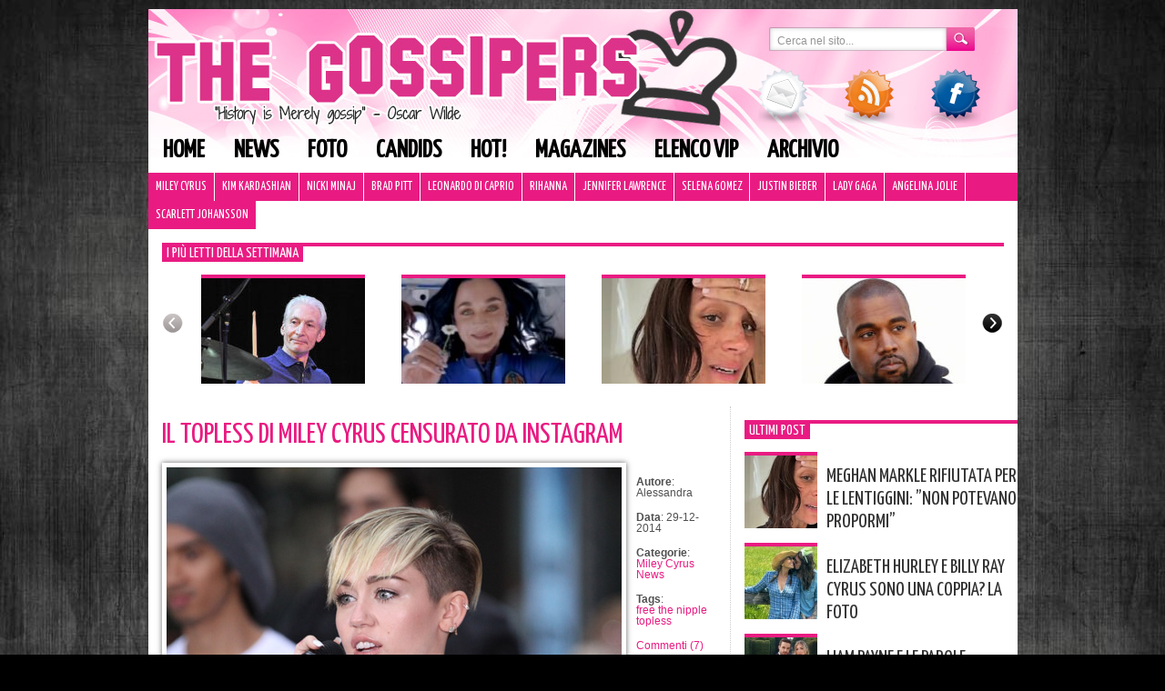

--- FILE ---
content_type: text/html; charset=UTF-8
request_url: https://www.thegossipers.com/gossip/il-topless-di-miley-cyrus-censurato-da-instagram.asp?utm_source=slidebox&utm_medium=autopromo&utm_campaign=slidebox
body_size: 13215
content:
<!DOCTYPE html PUBLIC "-//W3C//DTD XHTML 1.0 Transitional//EN" "//www.w3.org/TR/xhtml1/DTD/xhtml1-transitional.dtd"><html
xmlns="//www.w3.org/1999/xhtml" lang="it-IT"><head
profile="//gmpg.org/xfn/11"><meta
http-equiv="Content-Type" content="text/html; charset=UTF-8" /><title>Il topless di Miley Cyrus censurato da Instagram | Gossip</title><meta
name="generator" content="WordPress 4.9.9" /><link
rel="stylesheet" href="https://www.thegossipers.com/wp-content/themes/thegossipers/style.css?v=2" type="text/css" media="screen" /><link
rel="alternate" type="application/rss+xml" title="Gossip RSS Feed" href="https://www.thegossipers.com/feed" /><link
rel="pingback" href="https://www.thegossipers.com/xmlrpc.php" /><link
href='https://fonts.googleapis.com/css?family=Yanone+Kaffeesatz' rel='stylesheet' type='text/css'> <script type="text/javascript" src="https://www.thegossipers.com/wp-content/plugins/detect-adblock/js/ads.js"></script> <script type="text/javascript">if( window.AlobaidiDetectAdBlock === undefined ){
        		window.location = "https://www.thegossipers.com/?alobaidi_detect_adblock=true";
      		}</script> <link
rel="stylesheet" href="https://www.thegossipers.com/wp-content/plugins/MyAvatars/style.css" type="text/css" media="screen" /><meta
name="description"  content="Foto: AO Images©Pacific Coast News Miley Cyrus è una donna socialmente impegnata, perennemente in prima linea quando si tratta di difendere i diritti civili. Negli anni l&#039;abbiamo vista battersi a favore degli omosessuali, dei senzatetto e ora per una spinossima campagna volta a liberare.... i &quot;capezzoli&quot;. Si tratta" /><meta
name="keywords"  content="free the nipple,topless,miley cyrus,news" /><link
rel="canonical" href="https://www.thegossipers.com/gossip/il-topless-di-miley-cyrus-censurato-da-instagram.asp" /><link
rel="amphtml" href="https://www.thegossipers.com/gossip/il-topless-di-miley-cyrus-censurato-da-instagram.asp/amp?utm_source=slidebox&#038;utm_medium=autopromo&#038;utm_campaign=slidebox" /><meta
name="generator" content="AMP for WP 1.1.1"/><link
rel='dns-prefetch' href='//cdn.radiantmediatechs.com' /><link
rel='dns-prefetch' href='//ajax.googleapis.com' /><link
rel='dns-prefetch' href='//s.w.org' /><link
rel="alternate" type="application/rss+xml" title="Gossip &raquo; Il topless di Miley Cyrus censurato da Instagram Feed dei commenti" href="https://www.thegossipers.com/gossip/il-topless-di-miley-cyrus-censurato-da-instagram.asp/feed" /> <script type="text/javascript">/*<![CDATA[*/window._wpemojiSettings = {"baseUrl":"https:\/\/s.w.org\/images\/core\/emoji\/11\/72x72\/","ext":".png","svgUrl":"https:\/\/s.w.org\/images\/core\/emoji\/11\/svg\/","svgExt":".svg","source":{"concatemoji":"https:\/\/www.thegossipers.com\/wp-includes\/js\/wp-emoji-release.min.js?ver=cb7b2ea836a20612f6cd6a220a7bf27a"}};
			!function(a,b,c){function d(a,b){var c=String.fromCharCode;l.clearRect(0,0,k.width,k.height),l.fillText(c.apply(this,a),0,0);var d=k.toDataURL();l.clearRect(0,0,k.width,k.height),l.fillText(c.apply(this,b),0,0);var e=k.toDataURL();return d===e}function e(a){var b;if(!l||!l.fillText)return!1;switch(l.textBaseline="top",l.font="600 32px Arial",a){case"flag":return!(b=d([55356,56826,55356,56819],[55356,56826,8203,55356,56819]))&&(b=d([55356,57332,56128,56423,56128,56418,56128,56421,56128,56430,56128,56423,56128,56447],[55356,57332,8203,56128,56423,8203,56128,56418,8203,56128,56421,8203,56128,56430,8203,56128,56423,8203,56128,56447]),!b);case"emoji":return b=d([55358,56760,9792,65039],[55358,56760,8203,9792,65039]),!b}return!1}function f(a){var c=b.createElement("script");c.src=a,c.defer=c.type="text/javascript",b.getElementsByTagName("head")[0].appendChild(c)}var g,h,i,j,k=b.createElement("canvas"),l=k.getContext&&k.getContext("2d");for(j=Array("flag","emoji"),c.supports={everything:!0,everythingExceptFlag:!0},i=0;i<j.length;i++)c.supports[j[i]]=e(j[i]),c.supports.everything=c.supports.everything&&c.supports[j[i]],"flag"!==j[i]&&(c.supports.everythingExceptFlag=c.supports.everythingExceptFlag&&c.supports[j[i]]);c.supports.everythingExceptFlag=c.supports.everythingExceptFlag&&!c.supports.flag,c.DOMReady=!1,c.readyCallback=function(){c.DOMReady=!0},c.supports.everything||(h=function(){c.readyCallback()},b.addEventListener?(b.addEventListener("DOMContentLoaded",h,!1),a.addEventListener("load",h,!1)):(a.attachEvent("onload",h),b.attachEvent("onreadystatechange",function(){"complete"===b.readyState&&c.readyCallback()})),g=c.source||{},g.concatemoji?f(g.concatemoji):g.wpemoji&&g.twemoji&&(f(g.twemoji),f(g.wpemoji)))}(window,document,window._wpemojiSettings);/*]]>*/</script> <style type="text/css">img.wp-smiley,
img.emoji {
	display: inline !important;
	border: none !important;
	box-shadow: none !important;
	height: 1em !important;
	width: 1em !important;
	margin: 0 .07em !important;
	vertical-align: -0.1em !important;
	background: none !important;
	padding: 0 !important;
}</style><link
rel='stylesheet' id='correlati_slidebox-css'  href='https://www.thegossipers.com/wp-content/plugins/correlati_slidebox/correlati_slidebox.css?v=2&#038;ver=cb7b2ea836a20612f6cd6a220a7bf27a' type='text/css' media='all' /><link
rel='stylesheet' id='st-widget-css'  href='https://www.thegossipers.com/wp-content/plugins/share-this/css/style.css?ver=cb7b2ea836a20612f6cd6a220a7bf27a' type='text/css' media='all' /><link
rel='stylesheet' id='wp-pagenavi-css'  href='https://www.thegossipers.com/wp-content/plugins/wp-pagenavi/pagenavi-css.css?ver=2.70' type='text/css' media='all' /> <script>if (document.location.protocol != "https:") {document.location = document.URL.replace(/^http:/i, "https:");}</script><script type='text/javascript' src='//cdn.radiantmediatechs.com/rmp/4.6.32/js/rmp.min.js?ver=cb7b2ea836a20612f6cd6a220a7bf27a'></script> <script type='text/javascript' src='https://ajax.googleapis.com/ajax/libs/jquery/1.7.1/jquery.min.js?ver=cb7b2ea836a20612f6cd6a220a7bf27a'></script> <script type='text/javascript'>/*  */
var ai_front = {"wp_ai":"4.9.9+2.5.5","insertion_before":"BEFORE","insertion_after":"AFTER","insertion_prepend":"PREPEND CONTENT","insertion_append":"APPEND CONTENT","insertion_replace_content":"REPLACE CONTENT","insertion_replace_element":"REPLACE ELEMENT","cancel":"Cancel","use":"Use","add":"Add","parent":"Parent","cancel_element_selection":"Cancel element selection","select_parent_element":"Select parent element","css_selector":"CSS selector","use_current_selector":"Use current selector","element":"ELEMENT","path":"PATH","selector":"SELECTOR","visible":"VISIBLE","hidden":"HIDDEN"};
/*  */</script> <script type='text/javascript' src='https://www.thegossipers.com/wp-content/plugins/ad-inserter/includes/js/ai-jquery.js?ver=4.9.9+2.5.5'></script> <link
rel='https://api.w.org/' href='https://www.thegossipers.com/wp-json/' /><link
rel="EditURI" type="application/rsd+xml" title="RSD" href="https://www.thegossipers.com/xmlrpc.php?rsd" /><link
rel="wlwmanifest" type="application/wlwmanifest+xml" href="https://www.thegossipers.com/wp-includes/wlwmanifest.xml" /><link
rel='shortlink' href='https://www.thegossipers.com/?p=64123' /><link
rel="alternate" type="application/json+oembed" href="https://www.thegossipers.com/wp-json/oembed/1.0/embed?url=https%3A%2F%2Fwww.thegossipers.com%2Fgossip%2Fil-topless-di-miley-cyrus-censurato-da-instagram.asp" /><link
rel="alternate" type="text/xml+oembed" href="https://www.thegossipers.com/wp-json/oembed/1.0/embed?url=https%3A%2F%2Fwww.thegossipers.com%2Fgossip%2Fil-topless-di-miley-cyrus-censurato-da-instagram.asp&#038;format=xml" />  <script type="text/javascript">/*<![CDATA[*/function bb2_addLoadEvent(func) {
	var oldonload = window.onload;
	if (typeof window.onload != 'function') {
		window.onload = func;
	} else {
		window.onload = function() {
			oldonload();
			func();
		}
	}
}
bb2_addLoadEvent(function() {
	for ( i=0; i < document.forms.length; i++ ) {
		if (document.forms[i].method == 'post') {
			var myElement = document.createElement('input');
			myElement.setAttribute('type', 'hidden');
			myElement.name = 'bb2_screener_';
			myElement.value = '1769924090 3.14.150.7';
			document.forms[i].appendChild(myElement);
		}
	}
});/*]]>*/</script> <script charset="utf-8" type="text/javascript">var switchTo5x=true;</script> <script charset="utf-8" type="text/javascript" id="st_insights_js" src="https://ws.sharethis.com/button/buttons.js?publisher=c8d4db62-5226-40da-b7a6-8caa6804afae&amp;product=sharethis-wordpress"></script> <script charset="utf-8" type="text/javascript">stLight.options({"publisher":"c8d4db62-5226-40da-b7a6-8caa6804afae"});var st_type="wordpress4.7.3";</script> <script type="text/javascript">/*<![CDATA[*/(function(url){
	if(/(?:Chrome\/26\.0\.1410\.63 Safari\/537\.31|WordfenceTestMonBot)/.test(navigator.userAgent)){ return; }
	var addEvent = function(evt, handler) {
		if (window.addEventListener) {
			document.addEventListener(evt, handler, false);
		} else if (window.attachEvent) {
			document.attachEvent('on' + evt, handler);
		}
	};
	var removeEvent = function(evt, handler) {
		if (window.removeEventListener) {
			document.removeEventListener(evt, handler, false);
		} else if (window.detachEvent) {
			document.detachEvent('on' + evt, handler);
		}
	};
	var evts = 'contextmenu dblclick drag dragend dragenter dragleave dragover dragstart drop keydown keypress keyup mousedown mousemove mouseout mouseover mouseup mousewheel scroll'.split(' ');
	var logHuman = function() {
		if (window.wfLogHumanRan) { return; }
		window.wfLogHumanRan = true;
		var wfscr = document.createElement('script');
		wfscr.type = 'text/javascript';
		wfscr.async = true;
		wfscr.src = url + '&r=' + Math.random();
		(document.getElementsByTagName('head')[0]||document.getElementsByTagName('body')[0]).appendChild(wfscr);
		for (var i = 0; i < evts.length; i++) {
			removeEvent(evts[i], logHuman);
		}
	};
	for (var i = 0; i < evts.length; i++) {
		addEvent(evts[i], logHuman);
	}
})('//www.thegossipers.com/?wordfence_lh=1&hid=E13E6309BCCFF32BD24EE8FE825DB6DE');/*]]>*/</script><meta
name="bmi-version" content="1.4.6" />  <script type="text/javascript">/*<![CDATA[*///
					// Create XMLHttpRequest object and set variables
					var xhr = ( window.XMLHttpRequest )
					  ? new XMLHttpRequest()
					  : new ActiveXObject( "Microsoft.XMLHTTP" ),
					url = 'https://www.thegossipers.com/wp-admin/admin-ajax.php',
					params = 'action=update_views_ajax&token=8df9027591&id=64123';
					// Set request method and target URL
					xhr.open( "POST", url, true );
					// Set request header
					xhr.setRequestHeader( "Content-type", "application/x-www-form-urlencoded" );
					// Hook into onreadystatechange
					xhr.onreadystatechange = function() {
						if ( 4 == xhr.readyState && 200 == xhr.status ) {
							if ( window.console && window.console.log ) {
								window.console.log( xhr.responseText );
							}
						}
					}
					// Send request
					xhr.send( params );
				///*]]>*/</script>  <script async src="https://pagead2.googlesyndication.com/pagead/js/adsbygoogle.js"></script> <script>(adsbygoogle = window.adsbygoogle || []).push({
          google_ad_client: "ca-pub-3225037306537113",
          enable_page_level_ads: true
     });</script> <script type="text/javascript">if(document.location.protocol=='http:'){
         var Tynt=Tynt||[];Tynt.push('a4vfsk2eqr36ZJadbi-bpO');Tynt.i={"ap":"Leggi l'originale: "};
         (function(){var s=document.createElement('script');s.async="async";s.type="text/javascript";s.src='//tcr.tynt.com/ti.js';var h=document.getElementsByTagName('script')[0];h.parentNode.insertBefore(s,h);})();
        }</script> <script type="text/javascript" src="/wp-content/themes/thegossipers/js/jquery.tools.min.js"></script> <script type="text/javascript">/*<![CDATA[*///$.noConflict();
jQuery(document).ready(function($) {
   /*$('body').css({"background-image":"url(//www.thegossipers.com/wp-content/uploads/2014/07/skin_app_1.jpg)",	 "background-repeat": "no-repeat", "background-color":"#1A1A1A", "background-position": "top center"});
          var widthleft = ($(window).width() - ($('#page').offset().left + $('#page').outerWidth()));
	  $('#page').css({"padding":"0 7px","margin-top":"0"});
	  $('.tbar').css({"position":"relative"});
	  $( 'body' ).prepend( '<a style="display:block;width:100%;height:100px;cursor:pointer;" href="/thegossipers-su-mobile"></a>' );
	  $( 'body' ).prepend( '<a style="display:block;width:'+widthleft+'px;position:absolute;height:600px;left:0;cursor:pointer;" href="/thegossipers-su-mobile"></a>' );
	  $( 'body' ).prepend( '<a style="display:block;width:'+widthleft+'px;position:absolute;height:600px;right:0;cursor:pointer;" href="/thegossipers-su-mobile"></a>' );
	  $('#tbarul').css('width','910px');  */
       //$("#page").css("paddingLeft","4px");
       //$("#page").css("paddingRight","4px");
  // initialize scrollable
  $(".scrollable").scrollable();
  $(".wpp-thumbnail").hover(function(){
                  if (!$(this).hasClass("active")){
                          $(this).addClass("active");
                          $(this).children().fadeIn(200);
                  }
  },function(){
          $(this).removeClass("active");
          $(this).children().fadeOut(100);
  }
  );
    $(".hovergallery").hover(function(){
                  if (!$(this).hasClass("active")){
                          $(this).addClass("active");
                          $(this).find(".title").fadeIn(200);
                  }
  },function(){
          $(this).removeClass("active");
          $(this).find(".title").fadeOut(100);
  }
  );
    $(".title-over").hover(function(){
                  if (!$(this).hasClass("active")){
                          $(this).addClass("active");
                          $(this).find("h2").children().addClass("hover");
                         // $(this).find("img").stop().animate({"opacity": 0.7});
                  }
  },function(){
          $(this).removeClass("active");
         $(this).find("h2").children().removeClass("hover");
      //   $(this).find("img").stop().animate({"opacity": 1});
  }
  );
                /* =Reflection Nav
        -------------------------------------------------------------------------- */
    $("#icone img").hover(function() {
        $(this).stop().animate({ top: "-10px" }, 200);
    },function(){
        $(this).stop().animate({ top: "0px" }, 200);
    });
    $("#header-menu a").hover(function() {
        $(this).stop().animate({ marginTop: "-10px", paddingBottom: "20px" }, 200);
    },function(){
        $(this).stop().animate({ marginTop: "0px", paddingBottom: "10px" }, 200);
    });
// End jQuery doc ready
});/*]]>*/</script>  <script type="text/javascript" src="https://c.ad6media.fr/l.js"></script> </head><body
data-rsssl=1><div
id="banner_leaderboard"> <script type="text/javascript" src="//www.gossip.it/newsite_2011/banner/display.php?posizione=100"></script></div><div
id="page"><div
id="header"><div
id="searchform"><form
role="search" method="get" action="https://www.thegossipers.com/"><div> <input
type="text" class="searchtext" onblur="if (this.value == '') {this.value = 'Cerca nel sito...';}" onfocus="if (this.value == 'Cerca nel sito...') {this.value = '';}" value="Cerca nel sito..." name="s" id="s" /> <input
type="submit" id="searchsubmit" class="searchbutton" value="" /></div></form></div><div
class="clear"></div><div
id="icone"> <a
href="/contatta/"><img
src="https://www.thegossipers.com/wp-content/themes/thegossipers/images/ico_mail.png" alt="Contatti" /></a><a
href="/feed/"><img
style="left:95px;" src="https://www.thegossipers.com/wp-content/themes/thegossipers/images/ico_rss.png" /></a><a
href="https://www.facebook.com/pages/The-Gossipers/43940492959" target="_blank"><img
style="left:190px;" src="https://www.thegossipers.com/wp-content/themes/thegossipers/images/ico_facebook.png" /></a></div><div
class="menu-header-menu-container"><ul
id="header-menu" class="menu"><li
id="menu-item-42562" class="menu-item menu-item-type-custom menu-item-object-custom menu-item-home menu-item-42562"><a
href="https://www.thegossipers.com/">Home</a></li><li
id="menu-item-42553" class="menu-item menu-item-type-taxonomy menu-item-object-category current-post-ancestor current-menu-parent current-post-parent menu-item-42553"><a
href="https://www.thegossipers.com/gossip/category/news">News</a></li><li
id="menu-item-65710" class="menu-item menu-item-type-taxonomy menu-item-object-category menu-item-65710"><a
href="https://www.thegossipers.com/gossip/category/foto-2">Foto</a></li><li
id="menu-item-42554" class="menu-item menu-item-type-taxonomy menu-item-object-category menu-item-42554"><a
href="https://www.thegossipers.com/gossip/category/candids">Candids</a></li><li
id="menu-item-42560" class="menu-item menu-item-type-taxonomy menu-item-object-category menu-item-42560"><a
href="https://www.thegossipers.com/gossip/category/hot">Hot!</a></li><li
id="menu-item-42556" class="menu-item menu-item-type-taxonomy menu-item-object-category menu-item-42556"><a
href="https://www.thegossipers.com/gossip/category/magazines">Magazines</a></li><li
id="menu-item-42559" class="menu-item menu-item-type-post_type menu-item-object-page menu-item-42559"><a
href="https://www.thegossipers.com/elenco">Elenco vip</a></li><li
id="menu-item-42558" class="menu-item menu-item-type-post_type menu-item-object-page menu-item-42558"><a
href="https://www.thegossipers.com/archivio-gossip">Archivio</a></li></ul></div><div
class="clear"></div><ul
id="header2-menu" class="menu"><li
id="menu-item-64243" class="menu-item menu-item-type-taxonomy menu-item-object-category current-post-ancestor current-menu-parent current-post-parent menu-item-64243"><a
href="https://www.thegossipers.com/gossip/category/miley-cyrus">Miley Cyrus</a></li><li
id="menu-item-64244" class="menu-item menu-item-type-taxonomy menu-item-object-category menu-item-64244"><a
href="https://www.thegossipers.com/gossip/category/kim-kardashian">Kim Kardashian</a></li><li
id="menu-item-64245" class="menu-item menu-item-type-taxonomy menu-item-object-category menu-item-64245"><a
href="https://www.thegossipers.com/gossip/category/nicki-minaj">Nicki Minaj</a></li><li
id="menu-item-64246" class="menu-item menu-item-type-taxonomy menu-item-object-category menu-item-64246"><a
href="https://www.thegossipers.com/gossip/category/brad-pitt">Brad Pitt</a></li><li
id="menu-item-64247" class="menu-item menu-item-type-taxonomy menu-item-object-category menu-item-64247"><a
href="https://www.thegossipers.com/gossip/category/leonardo-di-caprio">Leonardo Di Caprio</a></li><li
id="menu-item-64248" class="menu-item menu-item-type-taxonomy menu-item-object-category menu-item-64248"><a
href="https://www.thegossipers.com/gossip/category/rihanna">Rihanna</a></li><li
id="menu-item-64249" class="menu-item menu-item-type-taxonomy menu-item-object-category menu-item-64249"><a
href="https://www.thegossipers.com/gossip/category/jennifer-lawrence">Jennifer Lawrence</a></li><li
id="menu-item-64250" class="menu-item menu-item-type-taxonomy menu-item-object-category menu-item-64250"><a
href="https://www.thegossipers.com/gossip/category/selena-gomez">Selena Gomez</a></li><li
id="menu-item-64251" class="menu-item menu-item-type-taxonomy menu-item-object-category menu-item-64251"><a
href="https://www.thegossipers.com/gossip/category/justin-bieber">Justin Bieber</a></li><li
id="menu-item-64252" class="menu-item menu-item-type-taxonomy menu-item-object-category menu-item-64252"><a
href="https://www.thegossipers.com/gossip/category/lady-gaga">Lady Gaga</a></li><li
id="menu-item-64253" class="menu-item menu-item-type-taxonomy menu-item-object-category menu-item-64253"><a
href="https://www.thegossipers.com/gossip/category/angelina-jolie">Angelina Jolie</a></li><li
id="menu-item-64254" class="menu-item menu-item-type-taxonomy menu-item-object-category menu-item-64254"><a
href="https://www.thegossipers.com/gossip/category/scarlett-johansson">Scarlett Johansson</a></li></ul><div
class="clear" style="height:15px;"></div><div
id="scrollable_container"><h3 class="titoletto"><span>I più letti della settimana</span></h3> <a
class="prev browse left"></a><div
class="scrollable" id="scrollable"><div
class="items"><div
class="wpp-thumbnail" style="background-image:url(https://www.thegossipers.com/wp-content/uploads/wordpress-popular-posts/119634-180x120.jpg);"><div
class="hidden_meta"><a
href="https://www.thegossipers.com/gossip/e-morto-charlie-watts-dei-rolling-stones.asp" title="È morto Charlie Watts dei Rolling Stones" class="wpp-post-title" target="_self">È morto Charlie Watts dei Rolling Stones</a><div
class="icon"><img
src="/wp-content/themes/thegossipers/images/search.png" alt="Vai" /></div></div></div><div
class="wpp-thumbnail" style="background-image:url(https://www.thegossipers.com/wp-content/uploads/wordpress-popular-posts/122662-180x120.jpg);"><div
class="hidden_meta"><a
href="https://www.thegossipers.com/gossip/katy-perry-condivide-immagini-del-suo-viaggio-nello-spazio.asp" title="Katy Perry condivide immagini del suo viaggio nello spazio" class="wpp-post-title" target="_self">Katy Perry condivide immagini del suo viaggio nello spazio</a><div
class="icon"><img
src="/wp-content/themes/thegossipers/images/search.png" alt="Vai" /></div></div></div><div
class="wpp-thumbnail" style="background-image:url(https://www.thegossipers.com/wp-content/uploads/wordpress-popular-posts/122674-180x120.jpg);"><div
class="hidden_meta"><a
href="https://www.thegossipers.com/gossip/meghan-markle-rifiutata-per-le-lentiggini-agente-non-poteva-propormi.asp" title="Meghan Markle rifiutata per le lentiggini: &#8221;Non potevano propormi&#8221;" class="wpp-post-title" target="_self">Meghan Markle rifiutata per le lentiggini: &#8221;Non potevano propormi&#8221;</a><div
class="icon"><img
src="/wp-content/themes/thegossipers/images/search.png" alt="Vai" /></div></div></div><div
class="wpp-thumbnail" style="background-image:url(https://www.thegossipers.com/wp-content/uploads/wordpress-popular-posts/119616-180x120.jpg);"><div
class="hidden_meta"><a
href="https://www.thegossipers.com/gossip/kanye-west-cambia-nome-e-rompe-con-irina.asp" title="Kanye West cambia nome e rompe con Irina" class="wpp-post-title" target="_self">Kanye West cambia nome e rompe con Irina</a><div
class="icon"><img
src="/wp-content/themes/thegossipers/images/search.png" alt="Vai" /></div></div></div><div
class="wpp-thumbnail" style="background-image:url(//www.thegossipers.com/wp-content/plugins/wordpress-popular-posts/no_thumb.jpg);"><div
class="hidden_meta"><a
href="https://www.thegossipers.com/gossip/justin-bieber-il-messaggio-per-hailey-e-dolcissimo.asp" title="Justin Bieber, il messaggio per Hailey è dolcissimo" class="wpp-post-title" target="_self">Justin Bieber, il messaggio per Hailey è dolcissimo</a><div
class="icon"><img
src="/wp-content/themes/thegossipers/images/search.png" alt="Vai" /></div></div></div><div
class="wpp-thumbnail" style="background-image:url(https://www.thegossipers.com/wp-content/uploads/wordpress-popular-posts/122409-180x120.jpg);"><div
class="hidden_meta"><a
href="https://www.thegossipers.com/gossip/megan-fox-e-machine-gun-kelly-sono-sul-lago-di-como.asp" title="Megan Fox e Machine Gun Kelly sono sul lago di Como" class="wpp-post-title" target="_self">Megan Fox e Machine Gun Kelly sono sul lago di Como</a><div
class="icon"><img
src="/wp-content/themes/thegossipers/images/search.png" alt="Vai" /></div></div></div><div
class="wpp-thumbnail" style="background-image:url(https://www.thegossipers.com/wp-content/uploads/wordpress-popular-posts/121997-180x120.jpg);"><div
class="hidden_meta"><a
href="https://www.thegossipers.com/gossip/i-fan-di-ryan-phillippe-hanno-pensato-che-avesse-fatto-caming-out.asp" title="I fan di Ryan Phillippe hanno pensato che avesse fatto caming out" class="wpp-post-title" target="_self">I fan di Ryan Phillippe hanno pensato che avesse fatto caming out</a><div
class="icon"><img
src="/wp-content/themes/thegossipers/images/search.png" alt="Vai" /></div></div></div><div
class="wpp-thumbnail" style="background-image:url(https://www.thegossipers.com/wp-content/uploads/wordpress-popular-posts/89246-180x120.jpg);"><div
class="hidden_meta"><a
href="https://www.thegossipers.com/gossip/orlando-bloom-e-la-t-shirt-dedicata-a-flynn.asp" title="Orlando Bloom e la t-shirt dedicata a Flynn" class="wpp-post-title" target="_self">Orlando Bloom e la t-shirt dedicata a Flynn</a><div
class="icon"><img
src="/wp-content/themes/thegossipers/images/search.png" alt="Vai" /></div></div></div><div
class="wpp-thumbnail" style="background-image:url(https://www.thegossipers.com/wp-content/uploads/wordpress-popular-posts/122536-180x120.jpg);"><div
class="hidden_meta"><a
href="https://www.thegossipers.com/gossip/ashley-benson-e-g-eazy-sono-ritornati-insieme.asp" title="Ashley Benson e G-Eazy sono ritornati insieme" class="wpp-post-title" target="_self">Ashley Benson e G-Eazy sono ritornati insieme</a><div
class="icon"><img
src="/wp-content/themes/thegossipers/images/search.png" alt="Vai" /></div></div></div><div
class="wpp-thumbnail" style="background-image:url(//www.thegossipers.com/wp-content/plugins/wordpress-popular-posts/no_thumb.jpg);"><div
class="hidden_meta"><a
href="https://www.thegossipers.com/gossip/ecco-come-james-blunt-tratta-i-fans.asp" title="Ecco come James Blunt tratta i fans!" class="wpp-post-title" target="_self">Ecco come James Blunt tratta i fans!</a><div
class="icon"><img
src="/wp-content/themes/thegossipers/images/search.png" alt="Vai" /></div></div></div><div
class="wpp-thumbnail" style="background-image:url(https://www.thegossipers.com/wp-content/uploads/wordpress-popular-posts/96514-180x120.jpg);"><div
class="hidden_meta"><a
href="https://www.thegossipers.com/gossip/selena-e-taylor-duettano-durante-il-reputation-tour.asp" title="Selena e Taylor duettano durante il Reputation Tour" class="wpp-post-title" target="_self">Selena e Taylor duettano durante il Reputation Tour</a><div
class="icon"><img
src="/wp-content/themes/thegossipers/images/search.png" alt="Vai" /></div></div></div><div
class="wpp-thumbnail" style="background-image:url(https://www.thegossipers.com/wp-content/uploads/wordpress-popular-posts/96479-180x120.jpg);"><div
class="hidden_meta"><a
href="https://www.thegossipers.com/gossip/noah-cyrus-in-lingerie-su-instagram.asp" title="Noah Cyrus in lingerie su Instagram" class="wpp-post-title" target="_self">Noah Cyrus in lingerie su Instagram</a><div
class="icon"><img
src="/wp-content/themes/thegossipers/images/search.png" alt="Vai" /></div></div></div><div
class="wpp-thumbnail" style="background-image:url(//www.thegossipers.com/wp-content/plugins/wordpress-popular-posts/no_thumb.jpg);"><div
class="hidden_meta"><a
href="https://www.thegossipers.com/gossip/thats-how-she-became-the-nanny.asp" title="That&#8217;s how she became the Nanny!" class="wpp-post-title" target="_self">That&#8217;s how she became the Nanny!</a><div
class="icon"><img
src="/wp-content/themes/thegossipers/images/search.png" alt="Vai" /></div></div></div><div
class="wpp-thumbnail" style="background-image:url(https://www.thegossipers.com/wp-content/uploads/wordpress-popular-posts/110279-180x120.jpg);"><div
class="hidden_meta"><a
href="https://www.thegossipers.com/gossip/hilarie-burton-si-tiene-la-ricrescita-in-segno-di-solidarieta.asp" title="Hilarie Burton si tiene la ricrescita in segno di solidarietà" class="wpp-post-title" target="_self">Hilarie Burton si tiene la ricrescita in segno di solidarietà</a><div
class="icon"><img
src="/wp-content/themes/thegossipers/images/search.png" alt="Vai" /></div></div></div><div
class="wpp-thumbnail" style="background-image:url(https://www.thegossipers.com/wp-content/uploads/wordpress-popular-posts/122606-180x120.jpg);"><div
class="hidden_meta"><a
href="https://www.thegossipers.com/gossip/jennifer-lopez-e-la-figlia-emme-look-coordinati-alla-premiere-foto.asp" title="Jennifer Lopez e la figlia Emme, look coordinati alla premiere: foto" class="wpp-post-title" target="_self">Jennifer Lopez e la figlia Emme, look coordinati alla premiere: foto</a><div
class="icon"><img
src="/wp-content/themes/thegossipers/images/search.png" alt="Vai" /></div></div></div><div
class="wpp-thumbnail" style="background-image:url(https://www.thegossipers.com/wp-content/uploads/wordpress-popular-posts/119765-180x120.jpg);"><div
class="hidden_meta"><a
href="https://www.thegossipers.com/gossip/uzo-aduba-bikini-arancione-sui-social.asp" title="Uzo Aduba, bikini arancione sui social" class="wpp-post-title" target="_self">Uzo Aduba, bikini arancione sui social</a><div
class="icon"><img
src="/wp-content/themes/thegossipers/images/search.png" alt="Vai" /></div></div></div><div
class="wpp-thumbnail" style="background-image:url(https://www.thegossipers.com/wp-content/uploads/wordpress-popular-posts/98111-180x120.jpg);"><div
class="hidden_meta"><a
href="https://www.thegossipers.com/gossip/teen-choice-awards-la-lista-dei-vincitori.asp" title="Teen Choice Awards, la lista dei vincitori" class="wpp-post-title" target="_self">Teen Choice Awards, la lista dei vincitori</a><div
class="icon"><img
src="/wp-content/themes/thegossipers/images/search.png" alt="Vai" /></div></div></div><div
class="wpp-thumbnail" style="background-image:url(https://www.thegossipers.com/wp-content/uploads/wordpress-popular-posts/95430-180x120.jpg);"><div
class="hidden_meta"><a
href="https://www.thegossipers.com/gossip/cara-delevingne-e-paris-jackson-sono-una-coppia.asp" title="Cara Delevingne e Paris Jackson sono una coppia?" class="wpp-post-title" target="_self">Cara Delevingne e Paris Jackson sono una coppia?</a><div
class="icon"><img
src="/wp-content/themes/thegossipers/images/search.png" alt="Vai" /></div></div></div><div
class="wpp-thumbnail" style="background-image:url(https://www.thegossipers.com/wp-content/uploads/wordpress-popular-posts/122670-180x120.jpg);"><div
class="hidden_meta"><a
href="https://www.thegossipers.com/gossip/elizabeth-hurley-e-billy-ray-cyrus-sono-una-coppia-la-foto.asp" title="Elizabeth Hurley e Billy Ray Cyrus sono una coppia? La foto" class="wpp-post-title" target="_self">Elizabeth Hurley e Billy Ray Cyrus sono una coppia? La foto</a><div
class="icon"><img
src="/wp-content/themes/thegossipers/images/search.png" alt="Vai" /></div></div></div><div
class="wpp-thumbnail" style="background-image:url(https://www.thegossipers.com/wp-content/uploads/wordpress-popular-posts/122602-180x120.jpg);"><div
class="hidden_meta"><a
href="https://www.thegossipers.com/gossip/ecco-perche-justin-bieber-potrebbe-trasferirsi-in-italia-con-la-moglie.asp" title="Ecco perché Justin Bieber potrebbe trasferirsi in Italia con la moglie" class="wpp-post-title" target="_self">Ecco perché Justin Bieber potrebbe trasferirsi in Italia con la moglie</a><div
class="icon"><img
src="/wp-content/themes/thegossipers/images/search.png" alt="Vai" /></div></div></div><div
class="wpp-thumbnail" style="background-image:url(https://www.thegossipers.com/wp-content/uploads/wordpress-popular-posts/122639-180x120.jpg);"><div
class="hidden_meta"><a
href="https://www.thegossipers.com/gossip/meghan-markle-e-la-complicazione-spaventosa-ho-avuto-la-preeclampsia-post-partum.asp" title="Meghan, complicazione ‘spaventosa’: &#8221;Ho avuto la preeclampsia&#8221;" class="wpp-post-title" target="_self">Meghan, complicazione ‘spaventosa’: &#8221;Ho avuto la preeclampsia&#8221;</a><div
class="icon"><img
src="/wp-content/themes/thegossipers/images/search.png" alt="Vai" /></div></div></div><div
class="wpp-thumbnail" style="background-image:url(https://www.thegossipers.com/wp-content/uploads/wordpress-popular-posts/122650-180x120.jpg);"><div
class="hidden_meta"><a
href="https://www.thegossipers.com/gossip/regina-camilla-e-il-cibo-in-italia-perche-sapore-migliore.asp" title="La Regina Camilla e il cibo in Italia: &#8221;Perché ha un sapore migliore?&#8221;" class="wpp-post-title" target="_self">La Regina Camilla e il cibo in Italia: &#8221;Perché ha un sapore migliore?&#8221;</a><div
class="icon"><img
src="/wp-content/themes/thegossipers/images/search.png" alt="Vai" /></div></div></div><div
class="wpp-thumbnail" style="background-image:url(https://www.thegossipers.com/wp-content/uploads/wordpress-popular-posts/122667-180x120.jpg);"><div
class="hidden_meta"><a
href="https://www.thegossipers.com/gossip/liam-payne-e-le-parole-agghiaccianti-alla-fidanzata-prima-della-morte.asp" title="Liam Payne e le parole ‘agghiaccianti’ alla fidanzata prima della morte" class="wpp-post-title" target="_self">Liam Payne e le parole ‘agghiaccianti’ alla fidanzata prima della morte</a><div
class="icon"><img
src="/wp-content/themes/thegossipers/images/search.png" alt="Vai" /></div></div></div><div
class="wpp-thumbnail" style="background-image:url(https://www.thegossipers.com/wp-content/uploads/wordpress-popular-posts/77641-180x120.jpg);"><div
class="hidden_meta"><a
href="https://www.thegossipers.com/gossip/orlando-bloom-e-katy-perry-mano-nella-mano-a-west-hollywood.asp" title="Orlando Bloom e Katy Perry mano nella mano a West Hollywood" class="wpp-post-title" target="_self">Orlando Bloom e Katy Perry mano nella mano a West Hollywood</a><div
class="icon"><img
src="/wp-content/themes/thegossipers/images/search.png" alt="Vai" /></div></div></div></div></div> <a
class="next browse right"></a></div><div
class="clear"></div></div><div
id="main"><div
id="content"><div
class="post" id="post-64123"><div
class="post-title"><h2><a
href="https://www.thegossipers.com/gossip/il-topless-di-miley-cyrus-censurato-da-instagram.asp" rel="bookmark" title="Permanent Link to Il topless di Miley Cyrus censurato da Instagram">Il topless di Miley Cyrus censurato da Instagram</a></h2><div
class="clear"></div></div>  <script type='text/javascript'>/*<![CDATA[*///
   var m3_u = (location.protocol=='https:'?'https://adx.4strokemedia.com/www/delivery/vastajs.php':'//adx.4strokemedia.com/www/delivery/vastajs.php');
   var m3_r = Math.floor(Math.random()*99999999999);
   if (!document.MAX_used) document.MAX_used = ',';
   document.write ("<scr"+"ipt type='text/javascript' src='"+m3_u);
   document.write ("?zoneid=2983");
   document.write ('&amp;cb=' + m3_r);
   if (document.MAX_used != ',') document.write ("&amp;exclude=" + document.MAX_used);
   document.write (document.charset ? '&amp;charset='+document.charset : (document.characterSet ? '&amp;charset='+document.characterSet : ''));
   document.write ("&amp;loc=" + escape(window.location));
   if (document.referrer) document.write ("&amp;referer=" + escape(document.referrer));
   if (document.context) document.write ("&context=" + escape(document.context));
   if (document.mmm_fo) document.write ("&amp;mmm_fo=1");
   document.write ("'><\/scr"+"ipt>");
///*]]>*/</script><noscript><a
href='//adx.4strokemedia.com/www/delivery/ck.php?n=a729acc7&amp;cb=INSERT_RANDOM_NUMBER_HERE' target='_blank'><img
src='//adx.4strokemedia.com/www/delivery/avw.php?zoneid=2983&amp;cb=INSERT_RANDOM_NUMBER_HERE&amp;n=a729acc7' border='0' alt='' /></a></noscript><div
class="post-entry"><div
id="attachment_48987" style="width: 510px" class="wp-caption alignnone"><a
href="https://www.thegossipers.com/gossip/miley-cyrus-faro-la-sexy-fino-a-40-anni.asp/mileytoday" rel="attachment wp-att-48987"><img
class="size-full wp-image-48987" src="https://www.thegossipers.com/wp-content/uploads/2013/10/mileytoday.jpg" alt="mileytoday Il topless di Miley Cyrus censurato da Instagram" width="500" height="396" srcset="https://www.thegossipers.com/wp-content/uploads/2013/10/mileytoday.jpg 500w, https://www.thegossipers.com/wp-content/uploads/2013/10/mileytoday-150x118.jpg 150w" sizes="(max-width: 500px) 100vw, 500px" title="Il topless di Miley Cyrus censurato da Instagram" /></a><p
class="wp-caption-text">Foto: AO Images©Pacific Coast News</p></div><p><strong>Miley Cyrus</strong> è una donna socialmente impegnata, perennemente in prima linea quando si tratta di difendere i diritti civili.</p><p>Negli anni l&#8217;abbiamo vista battersi a favore degli omosessuali, dei <a
title="Un senzatetto ritira il premio di Miley Cyrus" href="https://www.thegossipers.com/gossip/un-senzatetto-ritira-il-premio-di-miley-cyrus.asp">senzatetto</a> e ora per una spinossima campagna volta a liberare&#8230;. i &#8220;capezzoli&#8221;.<span
id="more-64123"></span></p><p>Si tratta della campagna #FreeTheNipple nata per concedere alle donne la possibilità di mostrare il seno in pubblico &#8211; per vezzo o per allattare un neonato- senza temere di essere arrestate.</p><div
id="attachment_64128" style="width: 510px" class="wp-caption alignnone"><a
href="https://www.thegossipers.com/gossip/il-topless-di-miley-cyrus-censurato-da-instagram.asp/miley-33" rel="attachment wp-att-64128"><img
class="size-full wp-image-64128" src="https://www.thegossipers.com/wp-content/uploads/2014/12/Miley1.jpg" alt="Miley1 Il topless di Miley Cyrus censurato da Instagram" width="500" height="396" srcset="https://www.thegossipers.com/wp-content/uploads/2014/12/Miley1.jpg 500w, https://www.thegossipers.com/wp-content/uploads/2014/12/Miley1-150x118.jpg 150w" sizes="(max-width: 500px) 100vw, 500px" title="Il topless di Miley Cyrus censurato da Instagram" /></a><p
class="wp-caption-text">Lo scatto censurato da Instagram</p></div><p>Dal canto suo Miley ha scelto <em>Instagram</em> per gridare il suo &#8220;<em>Free The Nipple</em>&#8221; postando una foto di un vecchio shooting fotografico che la ritrae in topless. Il risultato? Il social, durissimo quando si tratta di immagini di nudo, ha censurato lo scatto e chiuso la questione.</p><p>Forse un giorno capezzoli al vento potranno essere ammessi negli USA, ma non sul social di<strong> Zuckerberg</strong>!</p></div><div
class="post-info"><div
id="iconesharing"> <span
class='st_facebook_large' st_title='Il topless di Miley Cyrus censurato da Instagram' st_url='https://www.thegossipers.com/gossip/il-topless-di-miley-cyrus-censurato-da-instagram.asp' displayText='facebook'></span><span
class='st_twitter_large' st_title='Il topless di Miley Cyrus censurato da Instagram' st_url='https://www.thegossipers.com/gossip/il-topless-di-miley-cyrus-censurato-da-instagram.asp' displayText='twitter'></span><span
class='st_email_large' st_title='Il topless di Miley Cyrus censurato da Instagram' st_url='https://www.thegossipers.com/gossip/il-topless-di-miley-cyrus-censurato-da-instagram.asp' displayText='email'></span><span
class='st_sharethis_large' st_title='Il topless di Miley Cyrus censurato da Instagram' st_url='https://www.thegossipers.com/gossip/il-topless-di-miley-cyrus-censurato-da-instagram.asp' displayText='sharethis'></span> <script charset="utf-8" type="text/javascript">var switchTo5x=true;</script><script charset="utf-8" type="text/javascript" src="//w.sharethis.com/button/buttons.js"></script><script type="text/javascript">stLight.options({publisher:'c8d4db62-5226-40da-b7a6-8caa6804afae'});var st_type='wordpress3.5.1';</script> </div><div
class="divisore"></div> <b>Autore</b>: Alessandra<div
class="divisore"></div> <b>Data</b>: 29-12-2014<div
class="divisore"></div> <b>Categorie</b>:<br
/><a
href="https://www.thegossipers.com/gossip/category/miley-cyrus" rel="category tag">Miley Cyrus</a><br
/><a
href="https://www.thegossipers.com/gossip/category/news" rel="category tag">News</a><div
class="divisore"></div> <b>Tags</b>:<br
/><a
href="https://www.thegossipers.com/gossip/tag/free-the-nipple" rel="tag">free the nipple</a><br
/><a
href="https://www.thegossipers.com/gossip/tag/topless" rel="tag">topless</a><div
class="divisore"></div> <a
href="https://www.thegossipers.com/gossip/il-topless-di-miley-cyrus-censurato-da-instagram.asp#comments"><span
class="dsq-postid" data-dsqidentifier="64123 https://www.thegossipers.com/?p=64123">Commenti (7)</span></a><div
class="divisore"></div></div><div
class="clear"></div></div><div
class="clear"></div><div
class="clear"></div><h3 class="titoletto"><span>Ti potrebbero interessare anche...</span></h3><div
class="OUTBRAIN" data-src="https://www.thegossipers.com/gossip/il-topless-di-miley-cyrus-censurato-da-instagram.asp" data-widget-id="AR_1" data-ob-template="thegossiper" ></div> <script type="text/javascript" src="//widgets.outbrain.com/outbrain.js"></script> <div
class="divisore"></div><h3 class="titoletto"><span><span
class="dsq-postid" data-dsqidentifier="64123 https://www.thegossipers.com/?p=64123">7 commenti</span></span></h3><h3 id="comments"><span
class="dsq-postid" data-dsqidentifier="64123 https://www.thegossipers.com/?p=64123">7 commenti</span> a &#8220;Il topless di Miley Cyrus censurato da Instagram&#8221;</h3><div
class="comments"><ol
class="comments_list"><li
class="alt" id="comment-219305"><table
width="100%"><div
class="avatarz" style="float:left;"></div><cite>leah</cite> ha scritto: <br
/> <small
class="commentmetadata"><a
href="#comment-219305" title="">Il dicembre 29th, 2014 alle 20:37</a> </small><br
/><div><p>Si è lottato per il diritto al voto, per la possibilità di fare lavori &#8220;da uomo&#8221;, per l&#8217;uso dei pantaloni e della minigonna, e per il mobbing contro le donne incinte&#8230; Ora ci si batte per il diritto civile di mostrare i capezzoli in pubblico. Ormai provo solo pietà per la Cyrus, è talmente ridicola da essere patetica.</p></div><div
style="clear:both;"></div></table></li><li
id="comment-219358"><table
width="100%"><div
class="avatarz" style="float:left;"></div><cite>marianna</cite> ha scritto: <br
/> <small
class="commentmetadata"><a
href="#comment-219358" title="">Il gennaio 3rd, 2015 alle 16:44</a> </small><br
/><div><p>complimenti!!!!!!!!</p></div><div
style="clear:both;"></div></table></li><li
class="alt" id="comment-219723"><table
width="100%"><div
class="avatarz" style="float:left;"></div><cite>chiara</cite> ha scritto: <br
/> <small
class="commentmetadata"><a
href="#comment-219723" title="">Il febbraio 2nd, 2015 alle 19:07</a> </small><br
/><div><p>giustissimooo leahhh!!!!</p></div><div
style="clear:both;"></div></table></li><li
id="comment-219307"><table
width="100%"><div
class="avatarz" style="float:left;"></div><cite>ledger91</cite> ha scritto: <br
/> <small
class="commentmetadata"><a
href="#comment-219307" title="">Il dicembre 30th, 2014 alle 11:14</a> </small><br
/><div><p>guarda caso, tra tutte le cose per cui poteva battersi lei sceglie FreetheNipple&#8230; no comment&#8230;</p></div><div
style="clear:both;"></div></table></li><li
class="alt" id="comment-219318"><table
width="100%"><div
class="avatarz" style="float:left;"></div><cite>Iris Blond</cite> ha scritto: <br
/> <small
class="commentmetadata"><a
href="#comment-219318" title="">Il dicembre 30th, 2014 alle 14:38</a> </small><br
/><div><p>leah, ma c t pigl? Ti ha dato di volta il cervello? Abbiamo Belen la siliconata che è di una volgarità unica, tutto silicone, troia, bugiarda e che sa solo trombarsi le persone giuste per raggiungere i propri scopi, ma ormai sta diventando vecchia anche lei e presto, quando tutti se la saranno passata, nn ne resterà neanche più il suo ricordo&#8230;&#8230;&#8230;&#8230;. questa fa pena NON CERTO UN ARTISTA COME la CYRUS! SVEGLIA!!!!!!!!!!!!!!!!!</p></div><div
style="clear:both;"></div></table></li><li
id="comment-219724"><table
width="100%"><div
class="avatarz" style="float:left;"></div><cite>chiara</cite> ha scritto: <br
/> <small
class="commentmetadata"><a
href="#comment-219724" title="">Il febbraio 2nd, 2015 alle 19:09</a> </small><br
/><div><p>hahahaa giustooooo è una cretina la cryus</p></div><div
style="clear:both;"></div></table></li><li
class="alt" id="comment-220012"><table
width="100%"><div
class="avatarz" style="float:left;"></div><cite>Fede_W</cite> ha scritto: <br
/> <small
class="commentmetadata"><a
href="#comment-220012" title="">Il febbraio 25th, 2015 alle 09:59</a> </small><br
/><div><p>Ma sei seria?</p></div><div
style="clear:both;"></div></table></li></ol></div><div
class="navigation"><div
class="navigation-previous"></div><div
class="navigation-next"></div></div><div
class="clear"></div></div><div
id="sidebar"><div
id="banner-top" class="banner-top"> <script type="text/javascript" src="//www.gossip.it/newsite_2011/banner/display.php?posizione=16"></script> </div><div
class="divisore"></div><h3 class="titoletto"><span>Ultimi post</span></h3><ul
id="ultimipost"><li><a
href="https://www.thegossipers.com/gossip/meghan-markle-rifiutata-per-le-lentiggini-agente-non-poteva-propormi.asp"><img
width="80" height="80" src="https://www.thegossipers.com/wp-content/uploads/2025/04/lancio-MEGHAN-TG-1-150x150.jpg" class="attachment-80x80 size-80x80 wp-post-image" alt="" /></a><a
class="title" href="https://www.thegossipers.com/gossip/meghan-markle-rifiutata-per-le-lentiggini-agente-non-poteva-propormi.asp">Meghan Markle rifiutata per le lentiggini: &#8221;Non potevano propormi&#8221;</a><div
class="clear"></div></li><li><a
href="https://www.thegossipers.com/gossip/elizabeth-hurley-e-billy-ray-cyrus-sono-una-coppia-la-foto.asp"><img
width="80" height="80" src="https://www.thegossipers.com/wp-content/uploads/2025/04/lancio-CYRUS-tg-150x150.jpg" class="attachment-80x80 size-80x80 wp-post-image" alt="" /></a><a
class="title" href="https://www.thegossipers.com/gossip/elizabeth-hurley-e-billy-ray-cyrus-sono-una-coppia-la-foto.asp">Elizabeth Hurley e Billy Ray Cyrus sono una coppia? La foto</a><div
class="clear"></div></li><li><a
href="https://www.thegossipers.com/gossip/liam-payne-e-le-parole-agghiaccianti-alla-fidanzata-prima-della-morte.asp"><img
width="80" height="80" src="https://www.thegossipers.com/wp-content/uploads/2025/04/lancio-payne-tg-150x150.jpg" class="attachment-80x80 size-80x80 wp-post-image" alt="" /></a><a
class="title" href="https://www.thegossipers.com/gossip/liam-payne-e-le-parole-agghiaccianti-alla-fidanzata-prima-della-morte.asp">Liam Payne e le parole ‘agghiaccianti’ alla fidanzata prima della morte</a><div
class="clear"></div></li></ul><div
class="clear divisore"></div><h3 class="titoletto"><span>ULTIME GALLERY</span></h3><div
id="ultimegallery"><div
class="contenitoregallery"><div
class="hovergallery" style="background:url(https://www.thegossipers.com/wp-content/uploads/2025/03/lancio-LOPEZ-3-150x150.jpg);margin-right:10px;"> <a
class="title" href="https://www.thegossipers.com/gossip/jennifer-lopez-e-la-figlia-emme-look-coordinati-alla-premiere-foto.asp">Jennifer Lopez e la figlia Emme, look coordinati alla premiere: foto</a></div><div
class="hovergallery" style="background:url(https://www.thegossipers.com/wp-content/uploads/2020/07/kendall-jenner-150x150.jpg);"> <a
class="title" href="https://www.thegossipers.com/gossip/kendall-jenner-bikini-micro-sulla-neve.asp">Kendall Jenner, bikini micro sulla neve</a></div><div
class="clear divisoresmall"></div></div><div
class="contenitoregallery"><div
class="hovergallery" style="background:url(https://www.thegossipers.com/wp-content/uploads/2022/01/megan-fox-mgk-covr-150x150.jpg);margin-right:10px;"> <a
class="title" href="https://www.thegossipers.com/gossip/megan-fox-e-machine-gun-kelly-sono-sul-lago-di-como.asp">Megan Fox e Machine Gun Kelly sono sul lago di Como</a></div><div
class="hovergallery" style="background:url(https://www.thegossipers.com/wp-content/uploads/2022/01/william-e-kate-150x150.jpg);"> <a
class="title" href="https://www.thegossipers.com/gossip/kate-middleton-i-ritratti-per-i-suoi-40-anni.asp">Kate Middleton i ritratti per i suoi 40 anni</a></div><div
class="clear divisoresmall"></div></div></div><div
class="all"><a
href="/gossip/foto-gallery">TUTTE LE GALLERY &raquo;</a></div><div
class="divisore"></div><h3 class="titoletto"><span>ULTIMO VIDEO</span></h3><div
id="wrapperone"><div
id="myVideo2"></div><div
class="titleover">Orlando Bloom e la t-shirt dedicata a Flynn</div><div
id="videounder"><a
href="https://www.thegossipers.com/gossip/orlando-bloom-e-la-t-shirt-dedicata-a-flynn.asp">Vai al post</a></div></div><div
id="context_video2"><div
id="myVideo2" style=""></div></div><script type="text/javascript">/*<![CDATA[*/var bitrates = {
  mp4: [ "//www.sveline.com/thegossipers/orlandobloomflynn.mp4" ]
	};var settings = {
		 appName: 'thegossipers.com',
		 licenseKey: 'YmxjZWNieHBjb0AxNTE5OTgz',
		 bitrates: bitrates,
		 width : 295,
		height: 180,
		 skin: 's1',
		 poster: '//www.sveline.com/thegossipers/orlandobloomflynn.mp4',
		 posterScaleMode: 'zoom',
		 ads: true,
		 <html>
<head><title>301 Moved Permanently</title></head>
<body data-rsssl=1>
<center><h1>301 Moved Permanently</h1></center>
<hr><center>nginx</center>
</body>
</html>
,
		 adPauseOnClick: false,
		 adShowRemainingTime: true,
		 adLocale: 'it',
		 adMaxNumRedirects: 10,
		 adSkipButton: false,
		 relatedUpNextOffset: 5,
		 relatedUpNextAutoplay: true,
		 relatedEndedLoop: false
	 	}
	var elementID = 'myVideo2';
	var rmp_myVideo2 = new RadiantMP(elementID);
	var rmpContainer = document.getElementById(elementID);
	rmp_myVideo2.init(settings);jQuery("#context_video2").one("mouseover", function() {
	 rmp_myVideo2.play();
 	});/*]]>*/</script> <p
class="wp-caption-text"></p> <script type="text/javascript">jQuery("#wrapperone").one("mouseover", function() {
			 jwplayer("myVideo2").play();
			 jQuery("#wrapperone .titleover").hide();
			 jQuery("#videounder").fadeIn();
		    })</script> <div
class="all"><a
href="/gossip/videos">TUTTI I VIDEO &raquo;</a></div><div
class="divisore"></div> <script type="text/javascript" src="//www.gossip.it/newsite_2011/banner/display.php?posizione=17"></script> <div
class="divisore"></div><h3 class="titoletto"><span>Social gossip</span></h3> <iframe
src="//www.facebook.com/plugins/likebox.php?href=https%3A%2F%2Fwww.facebook.com%2Fpages%2FThe-Gossipers%2F43940492959&amp;width=300&amp;height=258&amp;show_faces=true&amp;colorscheme=light&amp;stream=false&amp;show_border=false&amp;header=false&amp;appId=214015115344624" scrolling="no" frameborder="0" style="border:none; overflow:hidden; width:300px; height:258px;" allowTransparency="true"></iframe><div
class="divisore"></div></div><div
class="clear"></div>  <script type="text/javascript" src="//www.gossip.it/newsite_2011/banner/display.php?posizione=19"></script> <div
id="footer"> <br
/>The Gossipers &copy; Copyright 2005-2026&nbsp;Tutti i diritti riservati. - <a
href="//www.thegossipers.com/informativa-sulla-privacy">Informativa sulla privacy</a> - Editore: PWD srl Unipersonale P.iva: 06523591219</div></div>  <script type="text/javascript" src="//www.gossip.it/newsite_2011/banner/display.php?posizione=186"></script> <a
href="https://www.histats.com/it/" target="_blank" title="contatore di accessi" ><script  type="text/javascript" language="javascript">var s_sid = 30920;var st_dominio = 4;
var cimg = 0;var cwi =0;var che =0;</script></a> <script  type="text/javascript" language="javascript" src="https://s11.histats.com/js9.js"></script> <noscript><a
href="https://www.histats.com/it/" target="_blank"> <img
src="https://s103.histats.com/stats/0.gif?30920&1" alt="contatore di accessi" border="0"></a> </noscript>  <script type="text/javascript">var gaJsHost = (("https:" == document.location.protocol) ? "https://ssl." : "//www.");
document.write(unescape("%3Cscript src='" + gaJsHost + "google-analytics.com/ga.js' type='text/javascript'%3E%3C/script%3E"));</script> <script type="text/javascript">try {
var pageTracker = _gat._getTracker("UA-2971299-1");
pageTracker._trackPageview();
 } catch(err) {}</script>  <script type="text/javascript" src="//www.gossip.it/newsite_2011/banner/display.php?posizione=201"></script> <div
id="slidebox"> <a
class="close"></a><p>Scopri di più su...</p><div
class="slidebox_thumbnail" style="background: url(https://www.thegossipers.com/wp-content/uploads/2015/01/Willow-150x150.jpg) repeat scroll 40% 15% rgba(0, 0, 0, 0);"><a
href="https://www.thegossipers.com/gossip/e-polemica-di-nuovo-per-le-foto-di-willow-smith.asp?utm_source=slidebox&utm_medium=autopromo&utm_campaign=slidebox"></a></div><h2><a
href="https://www.thegossipers.com/gossip/e-polemica-di-nuovo-per-le-foto-di-willow-smith.asp?utm_source=slidebox&utm_medium=autopromo&utm_campaign=slidebox">E&#8217; polemica (di nuovo) per le foto di Willow Smith</a></h2><div
class="clear divisore"></div><div
class="slidebox_thumbnail" style="background: url(https://www.thegossipers.com/wp-content/uploads/2015/01/Miley-Cyrus1-150x150.jpg) repeat scroll 40% 15% rgba(0, 0, 0, 0);"><a
href="https://www.thegossipers.com/gossip/miley-cyrus-completamente-nuda-su-v-magazine.asp?utm_source=slidebox&utm_medium=autopromo&utm_campaign=slidebox"></a></div><h2><a
href="https://www.thegossipers.com/gossip/miley-cyrus-completamente-nuda-su-v-magazine.asp?utm_source=slidebox&utm_medium=autopromo&utm_campaign=slidebox">Miley Cyrus completamente nuda su V Magazine</a></h2><div
class="clear divisore"></div></div> <script type="text/javascript">jQuery(function() {
	     jQuery(window).scroll(function(){
		     /* when reaching the element with id "last" we want to show the slidebox. Let's get the distance from the top to the element */
		     var distanceTop = jQuery('#ob_holder').offset().top - jQuery(window).height();
		     if  (jQuery(window).scrollTop() > distanceTop)
			     jQuery('#slidebox').animate({'right':'0px'},300);
		     else
			     jQuery('#slidebox').stop(true).animate({'right':'-430px'},100);
	     });
	     /* remove the slidebox when clicking the cross */
	     jQuery('#slidebox .close').bind('click',function(){
		     jQuery(this).parent().remove();
	     });
     });</script> <script type="text/javascript">console.log("inside 2");</script> <script type="text/javascript">console.log("inside 1");</script> <link
rel='stylesheet' id='wp-visual-pagination-style-css'  href='https://www.thegossipers.com/wp-content/plugins/wp-visualpagination/templates/Free%20Black/pagenavi-css.css?ver=cb7b2ea836a20612f6cd6a220a7bf27a' type='text/css' media='all' /><link
rel='stylesheet' id='wp-visual-pagination-customstyle-css'  href='https://www.thegossipers.com/wp-content/plugins/wp-visualpagination/wp-visual-pagination-custom.css?ver=cb7b2ea836a20612f6cd6a220a7bf27a' type='text/css' media='all' /> <script type='text/javascript'>/*  */
var countVars = {"disqusShortname":"thegossipers"};
/*  */</script> <script type='text/javascript' src='https://www.thegossipers.com/wp-content/plugins/disqus-comment-system/public/js/comment_count.js?ver=3.0.15'></script> <script type='text/javascript' src='https://www.thegossipers.com/wp-includes/js/wp-embed.min.js?ver=cb7b2ea836a20612f6cd6a220a7bf27a'></script>  <script type="text/javascript" charset="UTF-8" src="//cookie-script.com/s/0886508ba86a310adf51a16af00cdea5.js"></script> </body></html>

--- FILE ---
content_type: text/html; charset=utf-8
request_url: https://www.google.com/recaptcha/api2/aframe
body_size: 268
content:
<!DOCTYPE HTML><html><head><meta http-equiv="content-type" content="text/html; charset=UTF-8"></head><body><script nonce="yRuNQ_9xAXgJOxk3l9U8JA">/** Anti-fraud and anti-abuse applications only. See google.com/recaptcha */ try{var clients={'sodar':'https://pagead2.googlesyndication.com/pagead/sodar?'};window.addEventListener("message",function(a){try{if(a.source===window.parent){var b=JSON.parse(a.data);var c=clients[b['id']];if(c){var d=document.createElement('img');d.src=c+b['params']+'&rc='+(localStorage.getItem("rc::a")?sessionStorage.getItem("rc::b"):"");window.document.body.appendChild(d);sessionStorage.setItem("rc::e",parseInt(sessionStorage.getItem("rc::e")||0)+1);localStorage.setItem("rc::h",'1769924094819');}}}catch(b){}});window.parent.postMessage("_grecaptcha_ready", "*");}catch(b){}</script></body></html>

--- FILE ---
content_type: text/css
request_url: https://www.thegossipers.com/wp-content/plugins/wp-visualpagination/templates/Free%20Black/pagenavi-css.css?ver=cb7b2ea836a20612f6cd6a220a7bf27a
body_size: 260
content:
/*
Default style for WP-PageNavi plugin

http://wordpress.org/extend/plugins/wp-pagenavi/
*/
.wp-pagenavi .clear {
    clear: both;
}
.wp-pagenavi span, .wp-pagenavi a {
    display: block; float: left; padding: 0px; border: none; text-align: center; margin: 0; 
    font-weight: normal; width: 46px; height: 26px; padding-top: 10px; margin-left: -1px;
}
.wp-pagenavi select {
    float: left;
}
.wp-pagenavi span.current {
    width: 46px; height: 26px;
}
.wp-pagenavi .page {
    background-image: url('page.png'); background-repeat: no-repeat;
}
.wp-pagenavi .disablenextpostslink, .wp-pagenavi .disablepreviouspostslink {
    cursor: auto;
}
.wp-pagenavi .previouspostslink, .wp-pagenavi .nextpostslink {
    background-color: #a8a42b;
}
.wp-pagenavi .previouspostslink {
    background-image: url('prev.png'); background-repeat: no-repeat; text-indent: -10000px;
}
.wp-pagenavi .nextpostslink {
    background-image: url('next.png'); background-repeat: no-repeat; text-indent: -10000px;
}
.wp-pagenavi .previouspostslink, .wp-pagenavi .nextpostslink {
    width: 93px; height: 26px;
}
.wp-pagenavi .first, .wp-pagenavi .last {
    width: 94px; height: 26px;
}
.wp-pagenavi .first {
    background-image: url('first.png'); background-repeat: no-repeat; text-indent: -10000px;
}
.wp-pagenavi .last {
    background-image: url('last.png'); background-repeat: no-repeat; text-indent: -10000px;
}

--- FILE ---
content_type: application/javascript
request_url: https://www.thegossipers.com/wp-content/plugins/detect-adblock/js/ads.js
body_size: -60
content:
var AlobaidiDetectAdBlock = true;